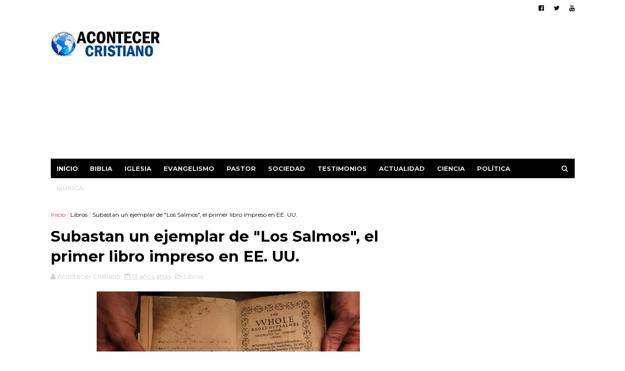

--- FILE ---
content_type: text/html; charset=utf-8
request_url: https://www.google.com/recaptcha/api2/aframe
body_size: 268
content:
<!DOCTYPE HTML><html><head><meta http-equiv="content-type" content="text/html; charset=UTF-8"></head><body><script nonce="rsHRssBeHKvjW2G1ekjPSQ">/** Anti-fraud and anti-abuse applications only. See google.com/recaptcha */ try{var clients={'sodar':'https://pagead2.googlesyndication.com/pagead/sodar?'};window.addEventListener("message",function(a){try{if(a.source===window.parent){var b=JSON.parse(a.data);var c=clients[b['id']];if(c){var d=document.createElement('img');d.src=c+b['params']+'&rc='+(localStorage.getItem("rc::a")?sessionStorage.getItem("rc::b"):"");window.document.body.appendChild(d);sessionStorage.setItem("rc::e",parseInt(sessionStorage.getItem("rc::e")||0)+1);localStorage.setItem("rc::h",'1768965409900');}}}catch(b){}});window.parent.postMessage("_grecaptcha_ready", "*");}catch(b){}</script></body></html>

--- FILE ---
content_type: text/javascript; charset=UTF-8
request_url: https://www.acontecercristiano.net/feeds/posts/default/-/Libros?alt=json-in-script&max-results=9&callback=jQuery111005074611265165143_1768965405911&_=1768965405912
body_size: 20089
content:
// API callback
jQuery111005074611265165143_1768965405911({"version":"1.0","encoding":"UTF-8","feed":{"xmlns":"http://www.w3.org/2005/Atom","xmlns$openSearch":"http://a9.com/-/spec/opensearchrss/1.0/","xmlns$blogger":"http://schemas.google.com/blogger/2008","xmlns$georss":"http://www.georss.org/georss","xmlns$gd":"http://schemas.google.com/g/2005","xmlns$thr":"http://purl.org/syndication/thread/1.0","id":{"$t":"tag:blogger.com,1999:blog-3306195777420988046"},"updated":{"$t":"2026-01-13T09:03:36.565-05:00"},"category":[{"term":"Persecuciones"},{"term":"Iglesia"},{"term":"Actualidad"},{"term":"Evangelismo"},{"term":"Pastor"},{"term":"Israel"},{"term":"Biblia"},{"term":"Ciencia"},{"term":"A: Sociedad"},{"term":"Política"},{"term":"Cine"},{"term":"Música"},{"term":"A: Testimonios"},{"term":"El Mundo"},{"term":"Deportes"},{"term":"Oración"},{"term":"Apostasía"},{"term":"Actores"},{"term":"Arqueología Bíblica"},{"term":"Misioneros"},{"term":"Homosexualidad"},{"term":"Pandemia"},{"term":"Ex Musulmanes"},{"term":"Otras Películas"},{"term":"México"},{"term":"Bautismos"},{"term":"Discriminación Religiosa"},{"term":"Perseguidos en China"},{"term":"Cristianos"},{"term":"Niños"},{"term":"Ateos"},{"term":"Coronavirus"},{"term":"Ver: Cantantes Seculares"},{"term":"Donald Trump"},{"term":"Matrimonio Gay"},{"term":"Campaña Evangelística"},{"term":"Sanidad"},{"term":"Ver: Cantantes Cristianos"},{"term":"Católicos"},{"term":"Educación"},{"term":"Misterioso"},{"term":"Perseguidos en Pakistán"},{"term":"Descubrimientos"},{"term":"Películas Cristianas"},{"term":"Perseguidos en Irán"},{"term":"Policías"},{"term":"Papa Francisco"},{"term":"Perseguidos en Nigeria"},{"term":"Prisión"},{"term":"Estado Islámico"},{"term":"Perseguidos en India"},{"term":"China"},{"term":"Jóvenes"},{"term":"Colombia"},{"term":"Irán"},{"term":"Sobrevive"},{"term":"Islam"},{"term":"Bebé"},{"term":"Perseguidos en Corea del Norte"},{"term":"Ucrania"},{"term":"Escatología"},{"term":"Salud"},{"term":"Ecumenismo"},{"term":"Noticias Insólitas"},{"term":"Escuela"},{"term":"Cáncer"},{"term":"Matrimonio"},{"term":"Predicando en la calle"},{"term":"Honduras"},{"term":"Oración milagrosa"},{"term":"Europa"},{"term":"Inglaterra"},{"term":"Las Sectas"},{"term":"Persecución Religiosa"},{"term":"África"},{"term":"Ver: Crecimiento de Evangélicos"},{"term":"Noticias Curiosas"},{"term":"Ocultismo"},{"term":"Traducciones"},{"term":"Franklin Graham"},{"term":"Fútbol"},{"term":"Ver: Cantan Alabanzas"},{"term":"Argentina"},{"term":"Jerusalén"},{"term":"Médicos"},{"term":"Anciana"},{"term":"India"},{"term":"Tecnología"},{"term":"Videos Musicales"},{"term":"Evangélicos"},{"term":"Leer la Biblia"},{"term":"Rusia"},{"term":"Diablo"},{"term":"Teología de la Prosperidad"},{"term":"Tercer Templo"},{"term":"Filipinas"},{"term":"Ver: Crecimiento del Cristianismo"},{"term":"Jesus Adrian Romero"},{"term":"Milagros"},{"term":"Mujer"},{"term":"España"},{"term":"Estudiantes"},{"term":"Guatemala"},{"term":"Halloween"},{"term":"Marcos Witt"},{"term":"Recuperados de Covid-19"},{"term":"Temas Para Pastores"},{"term":"Medio Oriente"},{"term":"Profecías"},{"term":"Venezuela"},{"term":"Perseguidos en Egipto"},{"term":"Chile"},{"term":"Fin del mundo"},{"term":"Jesús"},{"term":"Judaísmo"},{"term":"Restaurante"},{"term":"Suicidio"},{"term":"Tornados y Tormentas"},{"term":"Venida de Cristo"},{"term":"Ver: Asistir a la iglesia"},{"term":"Distribuyen Biblias"},{"term":"El Salvador"},{"term":"Ladrón"},{"term":"Neopentecostalismo"},{"term":"Universidad"},{"term":"Cristianismo"},{"term":"Ideología de Género"},{"term":"Idolatría"},{"term":"Indigentes"},{"term":"Judíos"},{"term":"Microchip"},{"term":"Navidad"},{"term":"Niñas"},{"term":"Perú"},{"term":"El Aborto"},{"term":"Hospital"},{"term":"Libertad Religiosa"},{"term":"Mujer Cristiana"},{"term":"Religión"},{"term":"República Dominicana"},{"term":"Uganda"},{"term":"Ver: Artistas Latam"},{"term":"El Cerebro"},{"term":"Fin del mundo 2012"},{"term":"Fútbol Americano"},{"term":"Iglesia Católica"},{"term":"Ley de Blasfemia"},{"term":"Predicador"},{"term":"Programa de Ayuda Social"},{"term":"Rechazo del Aborto"},{"term":"Satanistas"},{"term":"Terroristas de Hamás"},{"term":"Ver: Brujería"},{"term":"Ver: Ex homosexuales"},{"term":"Ver: Los Diezmos"},{"term":"Billy Graham"},{"term":"Palestina"},{"term":"Perdonar"},{"term":"Perseguidos en Uganda"},{"term":"Sacerdotes"},{"term":"Vaticano"},{"term":"Dios existe"},{"term":"Internet"},{"term":"Oración por sanidad"},{"term":"Perseguidos en Indonesia"},{"term":"Versículos Bíblicos"},{"term":"Youcef Nadarkhani"},{"term":"Boko Haram"},{"term":"Carnaval"},{"term":"Cuba"},{"term":"Demonios"},{"term":"Iglesia Universal"},{"term":"Movimiento LGBT"},{"term":"Pecado"},{"term":"Puerto Rico"},{"term":"Redes Sociales"},{"term":"Soldado"},{"term":"Soñar con Jesús"},{"term":"Teléfono Celular"},{"term":"Tierra"},{"term":"Alemania"},{"term":"Despertó del coma"},{"term":"Hillsong"},{"term":"Nick Vujicic"},{"term":"Resucita"},{"term":"Terremoto y Tsunami en Japón"},{"term":"Vivir más años"},{"term":"Ancianos"},{"term":"Bolivia"},{"term":"Empleados"},{"term":"Joel Osteen"},{"term":"La Depresión"},{"term":"Libros"},{"term":"Manuscritos Antiguos"},{"term":"Ministerio Billy Graham"},{"term":"Ministerio Carcelario"},{"term":"Nasa"},{"term":"Pandillas"},{"term":"Preso por predicar"},{"term":"Provida"},{"term":"Tele Evangelista"},{"term":"Benny Hinn"},{"term":"Chiapas"},{"term":"Guerra"},{"term":"Irak"},{"term":"Judiciales"},{"term":"Justin Biebers"},{"term":"Medio Ambiente"},{"term":"Misiones"},{"term":"Retorno de Judíos"},{"term":"Televisión"},{"term":"Terremotos"},{"term":"Ver: Los Mormones"},{"term":"Casa"},{"term":"Conversión de ateos"},{"term":"Intolerancia Religiosa"},{"term":"La Familia"},{"term":"Multas"},{"term":"Más: Accidente Automovilístico"},{"term":"Oración en la calle"},{"term":"Padres"},{"term":"Perseguidos en Sudán"},{"term":"Predicciones"},{"term":"Vida Cristiana"},{"term":"Anne Graham"},{"term":"Cambio Climático"},{"term":"Creación"},{"term":"Entretenimiento"},{"term":"Luis Palau"},{"term":"Mensajes de Billy Graham"},{"term":"Mesiánicos"},{"term":"Pastores Gays"},{"term":"Profesores"},{"term":"Se burlan del Cristianismo"},{"term":"Señales del Fin"},{"term":"Siria"},{"term":"Sucesos en Autobús"},{"term":"Ver: Ex Criminales"},{"term":"kenia"},{"term":"Ayuda al necesitado"},{"term":"Biblia Resiste Incendio"},{"term":"Ecuador"},{"term":"El Ayuno"},{"term":"Indonesia"},{"term":"Japón"},{"term":"Megaiglesias"},{"term":"Más: Doctrina Básica"},{"term":"Nicaragua"},{"term":"Nigeria"},{"term":"Oración Contestada"},{"term":"Perseguidos en Kenia"},{"term":"Rabinos"},{"term":"Rey David"},{"term":"Australia"},{"term":"Esclavitud"},{"term":"Harold Camping"},{"term":"Hugo Chávez"},{"term":"John Piper"},{"term":"Manny Pacquiao"},{"term":"Modelo"},{"term":"ONU"},{"term":"Parejas"},{"term":"Revivir"},{"term":"Señales en el cielo"},{"term":"Tatuaje"},{"term":"Violencia"},{"term":"ADN"},{"term":"Adolescentes"},{"term":"Denzel Washington"},{"term":"Discapacidad"},{"term":"Disney"},{"term":"Donación"},{"term":"Facebook"},{"term":"Hollywood"},{"term":"Imagen de Jesucristo"},{"term":"Juez"},{"term":"La Biblia es el Libro"},{"term":"Lectura de la Biblia"},{"term":"Libre de drogas"},{"term":"Oración en escuela"},{"term":"Paraguay"},{"term":"Pastora"},{"term":"Persecución"},{"term":"Perseguidos en Argelia"},{"term":"Prédicas Online"},{"term":"Secuestro"},{"term":"Terrorista"},{"term":"Turquía"},{"term":"Abuso Infantil"},{"term":"Alex Campos"},{"term":"Asesinato"},{"term":"Creciendo en Gracia"},{"term":"Delincuentes"},{"term":"El apocalipsis"},{"term":"Enfermedades"},{"term":"Ex Budistas"},{"term":"Falso Cristo"},{"term":"Francia"},{"term":"Genética"},{"term":"Herejía"},{"term":"Música Rock"},{"term":"Palestinos"},{"term":"Robo"},{"term":"Sordos"},{"term":"Sudáfrica"},{"term":"Tema: Alimentación"},{"term":"Transexual"},{"term":"Universo"},{"term":"Ver: Generosidad"},{"term":"Ver: Himnos Cristianos"},{"term":"Vida después de la muerte"},{"term":"Virgen María"},{"term":"Asia"},{"term":"Biblia en Audio"},{"term":"Chuck Norris"},{"term":"Cienciología"},{"term":"Costa Rica"},{"term":"Dante Gebel"},{"term":"Dinero"},{"term":"Etiopía"},{"term":"Gaza"},{"term":"Gedeones"},{"term":"Iglesia Anglicana"},{"term":"Iglesia Luterana"},{"term":"Ignorancia Bíblica"},{"term":"Incendio"},{"term":"Jim Caviezel"},{"term":"John MacArthur"},{"term":"Liberalismo"},{"term":"Los Diez Mandamientos"},{"term":"Líbano"},{"term":"Madres"},{"term":"Medicina"},{"term":"Mensaje en camiseta"},{"term":"Meteorito"},{"term":"Millonarios"},{"term":"Películas Animadas"},{"term":"Pentecostal"},{"term":"Personas que fueron al cielo"},{"term":"Planetas"},{"term":"Premios Latin Grammy"},{"term":"Reforma Protestante"},{"term":"Salud Mental"},{"term":"Sellos Antiguos"},{"term":"Selva"},{"term":"Sobrevive a Accidente Aéreo"},{"term":"Templo de Jerusalén"},{"term":"Teoría de la Evolución"},{"term":"Tratados - Folletos"},{"term":"Ver más: Infierno"},{"term":"Ver más: Ángeles"},{"term":"Vestimenta"},{"term":"Víctimas de Asalto"},{"term":"hinduismo"},{"term":"Arrepentidos"},{"term":"Barack Obama"},{"term":"Biblias antiguas"},{"term":"Breaking"},{"term":"Budismo"},{"term":"Cash Luna"},{"term":"Caída de Avión"},{"term":"Ciudad Bíblica"},{"term":"Empresarios"},{"term":"Estafa"},{"term":"Felicidad"},{"term":"Imagen de Jesús"},{"term":"Katy Perry"},{"term":"La Oración"},{"term":"Libro Apócrifo"},{"term":"Local Nocturno"},{"term":"Muerte Cerebral"},{"term":"Mujer Encarcelada"},{"term":"Muro de los Lamentos"},{"term":"Musulmanas"},{"term":"Música Cristiana"},{"term":"NBA - Basquetbol"},{"term":"Neymar"},{"term":"Peleador"},{"term":"Perseguidos en Afganistán"},{"term":"Perseguidos en Arabia Saudita"},{"term":"Perseguidos en Laos"},{"term":"Perseguidos en Vietnam"},{"term":"Refugiados"},{"term":"Ruidos Molestos"},{"term":"Secularismo"},{"term":"Sociedades Bíblicas"},{"term":"Trabajo"},{"term":"Tribu de la Amazonía"},{"term":"Uso del Celular"},{"term":"Ver: Aviones"},{"term":"Últimos Tiempos"},{"term":"Accidente"},{"term":"Anticristo"},{"term":"Año Nuevo"},{"term":"Cerveza - Alcohol"},{"term":"Conversión de Famosos"},{"term":"Corea del Sur"},{"term":"Creacionismo"},{"term":"En Dios Confiamos"},{"term":"Enfermeros"},{"term":"Evangelismo en escuela"},{"term":"Guerra Civil en Siria"},{"term":"La Pasión de Cristo"},{"term":"Libre del alcoholismo"},{"term":"Lilly Goodman"},{"term":"Mesías"},{"term":"Militares"},{"term":"Monedas Antiguas"},{"term":"Mujeres y el aborto"},{"term":"Música Secular"},{"term":"Niños Predicadores"},{"term":"Noviazgo"},{"term":"Panamá"},{"term":"Parto"},{"term":"Película Jesús"},{"term":"Perseguidos en Somalia"},{"term":"Profeta"},{"term":"Programa nuclear iraní"},{"term":"Queman Biblia"},{"term":"Rick Warren"},{"term":"Río Jordán"},{"term":"Saeed Abedini"},{"term":"Suicidio de pastores"},{"term":"Supervivencia en el mar"},{"term":"Terremotos en el mundo"},{"term":"Tribu"},{"term":"Tumbas"},{"term":"Valores"},{"term":"Ver: Actos Admirables"},{"term":"Ver: Entretenimiento en la iglesia"},{"term":"Adopción"},{"term":"Adulterio"},{"term":"Asia Bibi"},{"term":"Biblia en Escuelas"},{"term":"Bolsonaro"},{"term":"Canaán"},{"term":"Catedral de Cristal"},{"term":"Diluvio"},{"term":"Educar a los hijos"},{"term":"Enfermo"},{"term":"Estudio Bíblico"},{"term":"Familia"},{"term":"Gobierno Mundial"},{"term":"Iglesias Gays"},{"term":"Incendio Forestal"},{"term":"Infarto"},{"term":"Judíos Mesiánicos"},{"term":"Justin Bieber"},{"term":"Lenguaje de Señas"},{"term":"Memorizan la Biblia"},{"term":"Muerto"},{"term":"Más en: Exorcismo"},{"term":"Más: Crucifixión de Cristo"},{"term":"Oración contra el Aborto"},{"term":"Oración de niños"},{"term":"Pakistán"},{"term":"Perseguidos en Bangladesh"},{"term":"Perseguidos en Irak"},{"term":"Pornografía"},{"term":"Predicación"},{"term":"Predicador Agredido"},{"term":"Radiación"},{"term":"Reino Unido"},{"term":"Réplica del Arca de Noé"},{"term":"Salvar la vida"},{"term":"Semana Santa"},{"term":"Sobrevivir en Búnker"},{"term":"Supermercado"},{"term":"Transcriben la Biblia"},{"term":"Universitarios"},{"term":"Unión Civil"},{"term":"Uzbekistán"},{"term":"Valorar la Biblia"},{"term":"Ver más: El éxito"},{"term":"Ver: Animales"},{"term":"Ver: Conciertos en Vivo"},{"term":"Ver: Conductores"},{"term":"Ver: Gaseosas"},{"term":"Viajes de Astronautas"},{"term":"Vigilia"},{"term":"Yiye Avila"},{"term":"Ébola"},{"term":"Adventistas"},{"term":"Arabia Saudita"},{"term":"Arca de la Alianza"},{"term":"Biblia Hebrea"},{"term":"Carro"},{"term":"Carta"},{"term":"Corán"},{"term":"Cumpleaños"},{"term":"David Wilkerson"},{"term":"Egipto"},{"term":"Estrés"},{"term":"Falsos Pastores"},{"term":"Haití"},{"term":"Huérfanos"},{"term":"Iglesia Lakewood"},{"term":"Inmortalidad del alma"},{"term":"Juan Luis Guerra"},{"term":"Liderazgo"},{"term":"Longevidad"},{"term":"Los Dibujos Animados"},{"term":"Mar Muerto"},{"term":"Marte"},{"term":"Menorá - Candelabro"},{"term":"Monte del Templo"},{"term":"Muerte Repentina"},{"term":"Mujer Agredida"},{"term":"Myanmar"},{"term":"Naufragio"},{"term":"Nepal"},{"term":"Obesidad"},{"term":"Oración en Hospital"},{"term":"Ovnis y Extraterrestres"},{"term":"Panel publicitario"},{"term":"Papa Benedicto"},{"term":"Papiro"},{"term":"Peces"},{"term":"Perseguidos en Etiopía"},{"term":"Perseguidos en Malasia"},{"term":"Perseguidos en Myanmar"},{"term":"Prohíben Biblias"},{"term":"Publicidad"},{"term":"Racismo"},{"term":"Radio Cristiana"},{"term":"Rayo"},{"term":"Reencarnación"},{"term":"Regalo de un carro"},{"term":"Reggaetón"},{"term":"Relaciones"},{"term":"Rey Salomón"},{"term":"Rock Cristiano"},{"term":"Río rojo sangre"},{"term":"Sri Lanka"},{"term":"Superman"},{"term":"Tailandia"},{"term":"Testigos de Jehová"},{"term":"Tiroteo"},{"term":"Tumor Cerebral"},{"term":"Voz de Dios"},{"term":"Última Cena"},{"term":"Apóstoles"},{"term":"Arte y Pintura"},{"term":"Calentamiento Global"},{"term":"CanZion"},{"term":"Crucificados"},{"term":"Cruz"},{"term":"Danilo Montero"},{"term":"Desierto"},{"term":"Domingo"},{"term":"El Aborto Aceptado"},{"term":"El Éxodo"},{"term":"Estatua"},{"term":"Falcao"},{"term":"Fe en Dios"},{"term":"Fumar"},{"term":"Google Maps"},{"term":"Gratitud"},{"term":"Herodes"},{"term":"Jerusalén Antigua"},{"term":"Londres 2012"},{"term":"Mujer embarazada"},{"term":"Más en: Agricultores"},{"term":"Nayib Bukele"},{"term":"Número 666"},{"term":"Oración por delincuente"},{"term":"Personas sin Religión"},{"term":"Producción de Biblias"},{"term":"Resurrección de Cristo"},{"term":"Robots"},{"term":"Rugby"},{"term":"Salvado por la Biblia"},{"term":"Santa Claus"},{"term":"Serpiente"},{"term":"Soldados israelíes"},{"term":"Sudán del Sur"},{"term":"TBN"},{"term":"Tablet"},{"term":"Televisión Cristiana"},{"term":"Tienda"},{"term":"Torre de Babel"},{"term":"Twitter"},{"term":"Ver: Actos de Bondad"},{"term":"Videojuegos"},{"term":"Vino"},{"term":"Zimbabwe"},{"term":"Alberto Mottessi"},{"term":"Alfabetización"},{"term":"Alice Cooper"},{"term":"Asambleas de Dios"},{"term":"Asteroide"},{"term":"Baile"},{"term":"Bandera"},{"term":"Biblia App"},{"term":"Congo"},{"term":"Ecografía"},{"term":"El Cielo"},{"term":"El Juicio a Mahoma"},{"term":"Evangelistas"},{"term":"Evangelizar en bicicleta"},{"term":"Hambruna"},{"term":"Hermano Pablo"},{"term":"Holocausto Judío"},{"term":"Hungría"},{"term":"Juego de Apuestas"},{"term":"Kaká"},{"term":"Miss Reinas de Belleza"},{"term":"Moneda"},{"term":"Muerte"},{"term":"Museo"},{"term":"Nicolas Maduro"},{"term":"Nueva Era"},{"term":"Nueva Versión Internacional"},{"term":"Nuevo Testamento"},{"term":"Ofrenda"},{"term":"Pablo"},{"term":"Parejas de Ancianos"},{"term":"Participa en Coro"},{"term":"Perseguidos en Eritrea"},{"term":"Perseguidos en Nepal"},{"term":"Reina Isabel"},{"term":"Socavón"},{"term":"Suiza"},{"term":"Superhéroes"},{"term":"Tim Tebow"},{"term":"Tom Cruise"},{"term":"Tren"},{"term":"Uruguay"},{"term":"Ver Televisión"},{"term":"Ver sobre: Compasión"},{"term":"Violencia contra la Mujer"},{"term":"Yoga"},{"term":"Adán y Eva"},{"term":"Albania"},{"term":"Albert Einstein"},{"term":"Arca de Noé"},{"term":"Artículos Interesantes"},{"term":"Avión Privado"},{"term":"Ayuda Humanitaria"},{"term":"Beyoncé"},{"term":"Bomba Nuclear"},{"term":"Bomberos"},{"term":"Cafetería"},{"term":"Chris Pratt"},{"term":"Corea del Norte"},{"term":"Delincuencia"},{"term":"Desastres"},{"term":"Deuda"},{"term":"Divorcio"},{"term":"Dormir"},{"term":"Evelio Reyes"},{"term":"Fenómenos naturales"},{"term":"Filisteos"},{"term":"Goliat"},{"term":"Hijo de Pastor"},{"term":"Héctor Delgado"},{"term":"Idioma Arameo"},{"term":"Iglesia Presbiteriana"},{"term":"Iglesia Shouwang"},{"term":"Javier Soto"},{"term":"Jesús y el Islam"},{"term":"Josué"},{"term":"Lady Gaga"},{"term":"Libro Digital"},{"term":"Los Amigos"},{"term":"Manasés"},{"term":"Maqueta"},{"term":"Marcela Gandara"},{"term":"Marcha por Jesús"},{"term":"Martín Lutero"},{"term":"Mineros Chilenos Atrapados"},{"term":"Nombres"},{"term":"Oración antes de comer"},{"term":"Oración por clientes"},{"term":"Pergaminos"},{"term":"Perseguidos en Camerún"},{"term":"Perseguidos en Libia"},{"term":"Pescador"},{"term":"Prédicas"},{"term":"Rostro de Jesús"},{"term":"Río Éufrates"},{"term":"Sida"},{"term":"Sodoma y Gomorra"},{"term":"Sábana de Turín"},{"term":"Templo de Salomón en Brasil"},{"term":"Tercer Cielo"},{"term":"Terry Jones"},{"term":"Titanic"},{"term":"Torres Gemelas"},{"term":"Tráfico Sexual"},{"term":"Ver: Empresas"},{"term":"Vietnam"},{"term":"Will Graham"},{"term":"Will Smith"},{"term":"Aerolíneas"},{"term":"Alaska"},{"term":"Arrepentimiento"},{"term":"Artes Marciales Mixtas"},{"term":"Artistas Mexicanos"},{"term":"Atletismo"},{"term":"Avalancha"},{"term":"Banco"},{"term":"Barco"},{"term":"Biblia Pequeña"},{"term":"Bullying"},{"term":"Béisbol"},{"term":"Creer en Dios"},{"term":"Daniel Calveti"},{"term":"David Luiz"},{"term":"David Yonggi Cho"},{"term":"Desaparecidos"},{"term":"Dios no está muerto"},{"term":"Discriminación"},{"term":"Donar sangre"},{"term":"Eddie Long"},{"term":"Editoriales"},{"term":"Elvis Presley"},{"term":"Esposa de Jesús"},{"term":"Guerrilleros"},{"term":"Heavy Metal"},{"term":"Inmigrantes"},{"term":"Inteligencia Artificial"},{"term":"Inundaciones"},{"term":"Jerusalén Este"},{"term":"Juan 3:16"},{"term":"Kenneth Bae"},{"term":"Kenneth Copeland"},{"term":"Kirk Cameron"},{"term":"Labor Humanitaria"},{"term":"Los Simpson"},{"term":"Lucha libre"},{"term":"Magdala"},{"term":"Maltrato Infantil"},{"term":"Marco Barrientos"},{"term":"Mark Driscoll"},{"term":"Meriam Ibrahim"},{"term":"Mesías Islámico"},{"term":"Ministerios"},{"term":"Paganismo"},{"term":"Pat Robertson"},{"term":"Película Noé"},{"term":"Perseguidos en Filipinas"},{"term":"Perseguidos en Turquía"},{"term":"Primer Templo"},{"term":"Psicólogos"},{"term":"Regala Dinero"},{"term":"Reina Valera"},{"term":"Rollos del Mar Muerto"},{"term":"Rompen Biblia"},{"term":"Rutina de Ejercicios"},{"term":"Sencillos"},{"term":"Senegal"},{"term":"Sinagoga"},{"term":"Símbolos Satánicos"},{"term":"Tanzania"},{"term":"Taxistas"},{"term":"Tercera Guerra Mundial"},{"term":"TikTok"},{"term":"Whitney Houston"},{"term":"Árabes"},{"term":"Agradecer"},{"term":"Altos del Golán"},{"term":"Angola"},{"term":"Ansiedad"},{"term":"Avivamiento"},{"term":"Babilonia"},{"term":"Biblioteca"},{"term":"Braille"},{"term":"Catolicismo"},{"term":"Celibato"},{"term":"Claudio Martínez"},{"term":"Coalo Zamorano"},{"term":"Contaminación"},{"term":"Creflo Dollar"},{"term":"Crimen Organizado"},{"term":"Cristianos árabes"},{"term":"Crucifixión"},{"term":"Dinosaurios"},{"term":"Edir Macedo"},{"term":"Ejército de Salvación"},{"term":"Enfermedad"},{"term":"Enfoque a la Familia"},{"term":"Enlace Tv"},{"term":"Estrella de Belén"},{"term":"Fotógrafo"},{"term":"Grupo Nelson"},{"term":"Grupo-Banda"},{"term":"Guinness"},{"term":"Iglesia Episcopal"},{"term":"Iglesia Metodista Unida"},{"term":"Iglesia Ortodoxa"},{"term":"Iglesia de Escocia"},{"term":"Jaci Velásquez"},{"term":"James Dobson"},{"term":"Jordania"},{"term":"Juan el Bautista"},{"term":"Juguetes"},{"term":"Julissa"},{"term":"Kuwait"},{"term":"La Bella y la Bestia"},{"term":"La Infancia de Jesús"},{"term":"Liberia"},{"term":"Malaysia Airlines"},{"term":"Margarita Arellanes"},{"term":"Mel Gibson"},{"term":"Mendigo"},{"term":"Mitt Romney"},{"term":"Monumento a la Biblia"},{"term":"Mozambique"},{"term":"Mujer Sacerdote"},{"term":"Orfanato"},{"term":"Partícula de Dios"},{"term":"Pastores ancianos"},{"term":"Paul Wilbur"},{"term":"Perseguidos en Marruecos"},{"term":"Plagas"},{"term":"Policiales"},{"term":"Quechua"},{"term":"Reina de Saba"},{"term":"República Centroafricana"},{"term":"Rescate"},{"term":"Sansón"},{"term":"Segunda Guerra Mundial"},{"term":"Tablilla Antigua"},{"term":"Tiroteo en Newtown"},{"term":"Turkmenistán"},{"term":"Tíbet"},{"term":"Virus"},{"term":"Zambia"},{"term":"Árbol - Plantas"},{"term":"Antiguo Testamento"},{"term":"Antisemitismo"},{"term":"Autoestima"},{"term":"Bangladesh"},{"term":"Caifás"},{"term":"Camboya"},{"term":"Camerún"},{"term":"Cisjordania"},{"term":"Clonación Humana"},{"term":"Cristo Lisbet"},{"term":"Crueldad"},{"term":"Cuerno de Africa"},{"term":"Danny Berríos"},{"term":"Ed Young"},{"term":"Elías"},{"term":"Esposa de pastor"},{"term":"Estudiar"},{"term":"Faraón"},{"term":"Guillermo Maldonado"},{"term":"Hablar en lenguas"},{"term":"Iglesia Hispana"},{"term":"Invidente"},{"term":"Jardín"},{"term":"Jonás"},{"term":"Josh McDowell"},{"term":"Juan Hus"},{"term":"Judas"},{"term":"La Corrupción"},{"term":"Liberación"},{"term":"Lotería"},{"term":"Luna de Sangre"},{"term":"Mahoma"},{"term":"Mar de Galilea"},{"term":"Martin Luther King"},{"term":"María Magdalena"},{"term":"Masones"},{"term":"Mentir"},{"term":"Momia"},{"term":"Moralidad"},{"term":"Motociclistas"},{"term":"Natación"},{"term":"Nuevo Orden Mundial"},{"term":"Oración de pareja"},{"term":"Oración en la montaña"},{"term":"Parque Temático"},{"term":"Perseguidos Irán"},{"term":"Rey Ezequías"},{"term":"Ricardo Montaner"},{"term":"Sebastian Bach"},{"term":"Superación"},{"term":"Tentación"},{"term":"Trata de cometer crimen"},{"term":"Aline Barros"},{"term":"Apóstol Felipe"},{"term":"Arcángel Miguel"},{"term":"Azerbaiyán"},{"term":"Barrabás"},{"term":"Castidad"},{"term":"David Diamond"},{"term":"Derechos Humanos"},{"term":"Esculturas"},{"term":"Estrella de David"},{"term":"Evangelio de Judas"},{"term":"FIFA"},{"term":"Finanzas"},{"term":"Gigantes"},{"term":"Guerra Espiritual"},{"term":"HCJB"},{"term":"Hijo"},{"term":"Iglesia Dios es Amor"},{"term":"Levitas"},{"term":"Levítico"},{"term":"Marcos Vidal"},{"term":"Mujer Oración"},{"term":"Nilo"},{"term":"Noticias Cristianas"},{"term":"Nudismo"},{"term":"Oración en atraco"},{"term":"Paul Washer"},{"term":"Perseguidos Afganistán"},{"term":"Purgatorio"},{"term":"Rey de Salem"},{"term":"c"},{"term":"j"}],"title":{"type":"text","$t":"Acontecer Cristiano - Noticias Cristianas"},"subtitle":{"type":"html","$t":"Noticias sobre la actualidad cristiana en el mundo. Noticias cristianas impactantes sobre evangelismo, la Iglesia, Biblia, las misiones, cantantes cristianos, pastores, apostasía e informaciones relevantes."},"link":[{"rel":"http://schemas.google.com/g/2005#feed","type":"application/atom+xml","href":"https:\/\/www.acontecercristiano.net\/feeds\/posts\/default"},{"rel":"self","type":"application/atom+xml","href":"https:\/\/www.blogger.com\/feeds\/3306195777420988046\/posts\/default\/-\/Libros?alt=json-in-script\u0026max-results=9"},{"rel":"alternate","type":"text/html","href":"https:\/\/www.acontecercristiano.net\/search\/label\/Libros"},{"rel":"hub","href":"http://pubsubhubbub.appspot.com/"},{"rel":"next","type":"application/atom+xml","href":"https:\/\/www.blogger.com\/feeds\/3306195777420988046\/posts\/default\/-\/Libros\/-\/Libros?alt=json-in-script\u0026start-index=10\u0026max-results=9"}],"author":[{"name":{"$t":"Acontecer Cristiano"},"uri":{"$t":"http:\/\/www.blogger.com\/profile\/09109951544122786100"},"email":{"$t":"noreply@blogger.com"},"gd$image":{"rel":"http://schemas.google.com/g/2005#thumbnail","width":"32","height":"32","src":"\/\/blogger.googleusercontent.com\/img\/b\/R29vZ2xl\/AVvXsEjeHUnP4i6YO8F1R8Xl8aAl7wsk1ffAFCYevXOVwnfJcZ3xUPdV9tqxag4uAQV6vjOIPFWh_CGprMSd12H4g_ZEfOIty5BqAfygNvmiwb2tirrWXd3uCyANKatc7iV8gw\/s113\/acontecer-blogger.jpg"}}],"generator":{"version":"7.00","uri":"http://www.blogger.com","$t":"Blogger"},"openSearch$totalResults":{"$t":"20"},"openSearch$startIndex":{"$t":"1"},"openSearch$itemsPerPage":{"$t":"9"},"entry":[{"id":{"$t":"tag:blogger.com,1999:blog-3306195777420988046.post-5252576218648945044"},"published":{"$t":"2023-02-21T11:36:00.017-05:00"},"updated":{"$t":"2024-12-02T22:06:32.089-05:00"},"category":[{"scheme":"http://www.blogger.com/atom/ns#","term":"Actores"},{"scheme":"http://www.blogger.com/atom/ns#","term":"Cine"},{"scheme":"http://www.blogger.com/atom/ns#","term":"Kirk Cameron"},{"scheme":"http://www.blogger.com/atom/ns#","term":"Libros"},{"scheme":"http://www.blogger.com/atom/ns#","term":"Películas Cristianas"}],"title":{"type":"text","$t":"Kirk Cameron lleva su libro de historias cristianas para niños por todo EE. UU."},"content":{"type":"html","$t":"\u003Cdiv class=\"separator\" style=\"clear: both; text-align: center;\"\u003E\u003Cimg alt=\"Libro de historias cristianas para niños de Kirk Cameron\" border=\"0\" data-original-height=\"487\" data-original-width=\"762\" src=\"https:\/\/blogger.googleusercontent.com\/img\/b\/R29vZ2xl\/AVvXsEiza4Z8VDVv3QJlg2oqqDGpvPH6VRxJSOmy5Hn9tOhDPdtaCiYvwP4ZwEL0j6NhkkAyj_9ZF9zA43s3P6a1xN-34RIm9pOpwzmyc0RV7CL7PkOTIsPcVTL_tMlQnfR954P9SgQAP7YzDEycmkHP24rQWQZLOpSCU7nTFlz8iaeEEUGZz76pfunlP0piV68K\/s16000\/libro-de-kirk-cameron.jpg\" title=\"Kirk Cameron lleva su libro sobre historias cristianas para niños por todo EE. UU.\" \/\u003E\u003C\/div\u003E\u003Cdiv\u003E\u003Cbr \/\u003E\u003C\/div\u003E\u003Cdiv\u003EEl actor realizará una gira por Estados Unidos con el fin de\u003Cb\u003E contar historias cristianas a los niños a través de su libro\u003C\/b\u003E. Su objetivo es combatir los eventos de drag queens que se han apoderado de las bibliotecas estadounidenses. \"\u003Cb\u003EQuiero recuperar los corazones y las mentes de los niños\u003C\/b\u003E\", dijo.\u003C\/div\u003E\u003Cdiv\u003E\u003Cbr \/\u003E\u003C\/div\u003E\u003Cdiv\u003ECameron planea viajar por Estados Unidos para\u003Cb\u003E leer historias cristianas a los niños\u003C\/b\u003E. Dijo que comenzará su gira en Savannah, Georgia.\u003C\/div\u003E\u003Cdiv\u003E\u003Cdiv\u003E\u003Cbr \/\u003E\u003C\/div\u003E\u003Cdiv\u003ESegún el Daily Signal, su libro “\u003Cb\u003EAs You Grow\u003C\/b\u003E”, publicado por Brave Books, \u003Cb\u003Ehabla de los frutos del Espíritu.\u0026nbsp;\u003C\/b\u003ECameron compartió que pasará por 14 ciudades, desde Nashville y Houston hasta Washington y Seattle.\u003Cb\u003E Gobernadores, representantes, senadores y celebridades cristianas se unirán a Cameron en sus historias.\u003C\/b\u003E\u003C\/div\u003E\u003Cdiv\u003E\u003Cbr \/\u003E\u003C\/div\u003E\u003Cdiv\u003EEl cantante de country Coffey Anderson cantará “Mr. Red White and Blue” junto a Cameron en Savannah.\u003C\/div\u003E\u003Cdiv\u003E\u003Cbr \/\u003E\u003C\/div\u003E\u003Cdiv\u003E\"\u003Cb\u003EQuien les cuente historias a los niños adquiere la capacidad de controlar el futuro\u003C\/b\u003E\", dijo Cameron al Daily Signal.\u003C\/div\u003E\u003Cdiv\u003E\u003Cbr \/\u003E\u003C\/div\u003E\u003Cdiv\u003E“Si queremos un futuro saludable para nuestros hijos, debemos \u003Cb\u003Eempezar a educarlos desde pequeños, en lugar de dejar que otros los adoctrinen\u003C\/b\u003E”, dijo, advirtiendo que los niños adoctrinados serán jóvenes que harán cosas que conmocionarán a la comunidad.\u003C\/div\u003E\u003Cdiv\u003E\u003Cbr \/\u003E\u003C\/div\u003E\u003Cdiv\u003EBrave Books se ha asociado con un equipo de abogados para demandar a cualquier biblioteca que rechace un reclamo de \"cuentos de Cameron\" con el argumento de que viola los derechos de la Primera Enmienda.\u0026nbsp;\u003C\/div\u003E\u003Cdiv\u003E\u003Cbr \/\u003E\u003C\/div\u003E\u003Cdiv\u003EEl actor recordó que más de \u003Cb\u003E50 bibliotecas públicas\u003C\/b\u003E habían negado o ignorado las solicitudes de Brave Books para publicar historias protagonizadas por Cameron el año pasado. Al mismo tiempo, las mismas bibliotecas abrieron sus puertas a la “Hora del Cuento con Drag Queens” \u003Cb\u003Erechazando los mensajes cristianos.\u003C\/b\u003E\u003C\/div\u003E\u003Cdiv\u003E\u003Cbr \/\u003E\u003C\/div\u003E\u003Cdiv\u003E“Es desconcertante cuando las bibliotecas dicen sí a los hombres que cometen actos pervertidos delante de los niños, pero dicen no al amor, a la alegría, a la paz, a la paciencia, a la bondad, a la mansedumbre y al dominio propio”, dijo al recordar\u003Cb\u003E los frutos del Espíritu que la Biblia menciona\u003C\/b\u003E.\u0026nbsp;\u003C\/div\u003E\u003Cdiv\u003E\u003Cbr \/\u003E\u003C\/div\u003E\u003Cdiv\u003ESegún el actor y escritor, Brave Books recibe muchas peticiones de estadounidenses preocupados por sus hijos: “\u003Cb\u003EMiles de padres y abuelos apoyan las lecturas cristianas\u003C\/b\u003E. Hay muchas bibliotecas en todo Estados Unidos que nos ruegan que compartamos nuestros libros”.\u0026nbsp;\u003C\/div\u003E\u003Cdiv\u003E\u003Cbr \/\u003E\u003C\/div\u003E\u003Cdiv\u003E“Lo que queremos es la base sobre la que se construyó nuestro país, que fue la Biblia, la fe, la familia y el amor a la patria. Por eso empiezo esta gira y por eso salgo de gira, porque\u003Cb\u003E tenemos que cambiar esta situación\u003C\/b\u003E\".\u003C\/div\u003E\u003Cdiv\u003E\u003Cbr \/\u003E\u003C\/div\u003E\u003Cdiv\u003ESegún Cameron: “Necesitamos que se levante una nueva\u003Cb\u003E generación de héroes\u003C\/b\u003E y esos héroes serán construidos por\u003Cb\u003E padres que criaron a sus hijos con fe e integridad moral\u003C\/b\u003E. De eso se tratan los libros\".\u003C\/div\u003E\u003Cdiv\u003E\u003Cbr \/\u003E\u003C\/div\u003E\u003Cdiv\u003E“Quiero transmitir esto a los niños y también inspirar a los padres a no asumir un papel pasivo en esto. Deben dejar la defensa y pasar al ataque y así ganar, ganar y ganar esta batalla por \u003Cb\u003Eel futuro de sus hijos\u003C\/b\u003E”, afirmó.\u0026nbsp;\u003C\/div\u003E\u003Cdiv\u003E\u003Cbr \/\u003E\u003C\/div\u003E\u003Cdiv\u003E\"Si queremos salvar a Estados Unidos, no comienza en Hollywood, \u003Cb\u003Ecomienza dentro de nuestros hogares, en nuestras familias y con nuestros hijos\u003C\/b\u003E\", dijo el actor.\u0026nbsp;\u003C\/div\u003E\u003C\/div\u003E"},"link":[{"rel":"edit","type":"application/atom+xml","href":"https:\/\/www.blogger.com\/feeds\/3306195777420988046\/posts\/default\/5252576218648945044"},{"rel":"self","type":"application/atom+xml","href":"https:\/\/www.blogger.com\/feeds\/3306195777420988046\/posts\/default\/5252576218648945044"},{"rel":"alternate","type":"text/html","href":"https:\/\/www.acontecercristiano.net\/2023\/02\/kirk-cameron-lleva-su-libro-de-historias-cristianas.html","title":"Kirk Cameron lleva su libro de historias cristianas para niños por todo EE. UU."}],"author":[{"name":{"$t":"Acontecer Cristiano"},"uri":{"$t":"http:\/\/www.blogger.com\/profile\/09109951544122786100"},"email":{"$t":"noreply@blogger.com"},"gd$image":{"rel":"http://schemas.google.com/g/2005#thumbnail","width":"32","height":"32","src":"\/\/blogger.googleusercontent.com\/img\/b\/R29vZ2xl\/AVvXsEjeHUnP4i6YO8F1R8Xl8aAl7wsk1ffAFCYevXOVwnfJcZ3xUPdV9tqxag4uAQV6vjOIPFWh_CGprMSd12H4g_ZEfOIty5BqAfygNvmiwb2tirrWXd3uCyANKatc7iV8gw\/s113\/acontecer-blogger.jpg"}}],"media$thumbnail":{"xmlns$media":"http://search.yahoo.com/mrss/","url":"https:\/\/blogger.googleusercontent.com\/img\/b\/R29vZ2xl\/AVvXsEiza4Z8VDVv3QJlg2oqqDGpvPH6VRxJSOmy5Hn9tOhDPdtaCiYvwP4ZwEL0j6NhkkAyj_9ZF9zA43s3P6a1xN-34RIm9pOpwzmyc0RV7CL7PkOTIsPcVTL_tMlQnfR954P9SgQAP7YzDEycmkHP24rQWQZLOpSCU7nTFlz8iaeEEUGZz76pfunlP0piV68K\/s72-c\/libro-de-kirk-cameron.jpg","height":"72","width":"72"}},{"id":{"$t":"tag:blogger.com,1999:blog-3306195777420988046.post-6019451668561947896"},"published":{"$t":"2020-09-25T22:28:00.001-05:00"},"updated":{"$t":"2024-12-29T23:21:20.458-05:00"},"category":[{"scheme":"http://www.blogger.com/atom/ns#","term":"A: Sociedad"},{"scheme":"http://www.blogger.com/atom/ns#","term":"Libros"},{"scheme":"http://www.blogger.com/atom/ns#","term":"Oración"},{"scheme":"http://www.blogger.com/atom/ns#","term":"Ver: Artistas Latam"}],"title":{"type":"text","$t":"Hija de Jennifer López aprende a orar con su niñera y publica libro de oraciones diarias"},"content":{"type":"html","$t":"\u003Cdiv class=\"separator\" style=\"clear: both; text-align: center;\"\u003E\n\u003Cimg alt=\"Libro de la hija de Jennifer López \" border=\"0\" data-original-height=\"415\" data-original-width=\"725\" src=\"https:\/\/blogger.googleusercontent.com\/img\/b\/R29vZ2xl\/AVvXsEgo3KhGBFL0of2s1g9HsaLzB38xFSXB0IRH7p7kDJp3dQaPs-NTBAMChSVh3Cy-8weCx2-19jCZeyxF-aRX3IvAHLkc9SMVOyJu9JNa7UM0G0oLioYiEN6vfu9aJenRq3eJzE42kwJxv4wU\/s1600\/hija-jennifer-lopez.jpg\" title=\"Hija de Jennifer López aprende a orar con su niñera y publica libro de oraciones diarias\" \/\u003E\u003C\/div\u003E\n\u003Cbr \/\u003E\nEmme Muñiz, \u003Cb\u003Ela hija de 12 años de la cantante y actriz Jennifer López,\u003C\/b\u003E aprendió a orar con su niñera y quiere inspirar a otros niños a través de un \u003Cb\u003Elibro de oraciones.\u003C\/b\u003E\u003Cbr \/\u003E\n\u003Cbr \/\u003E\nEn el libro para niños ilustrado \"Lord Help Me\", que se traduce como \"\u003Cb\u003ESeñor Ayúdame\u003C\/b\u003E\", la niña \u003Cb\u003Ecomparte sus oraciones diarias\u003C\/b\u003E, que se han convertido en un hábito \u003Cb\u003Edesde que tenía 5 años\u003C\/b\u003E. Le dijo a la revista People que o\u003Cb\u003Era antes de acostarse, sola o con su niñera\u003C\/b\u003E, Jessica Morrison.\u003Cbr \/\u003E\n\u003Cbr \/\u003E\n\"\u003Cb\u003ERealmente espero que los niños puedan aprender a orar\u003C\/b\u003E, compartir el libro y \u003Cb\u003Edifundir el poder de la oración\u003C\/b\u003E después de leer\", dice Emme, quien \u003Cb\u003Econfió en la ayuda de la niñera para escribir el libro.\u003C\/b\u003E\u003Cbr \/\u003E\n\u003Cbr \/\u003E\nSegún un comunicado de prensa, el libro lleva a los lectores a través de momentos “\u003Cb\u003Ecuando Emme le pide ayuda a Dios\u003C\/b\u003E: algunos pequeños, como despertarse para la escuela o llevarse bien con su hermano, y los grandes, \u003Cb\u003Ecómo ayudar a salvar el planeta y todas las criaturas\u003C\/b\u003E”.\u003Cbr \/\u003E\n\u003Cbr \/\u003E\nEmme dice que \u003Cb\u003Ela oración la ayuda a enfrentar desafíos\u003C\/b\u003E “grandes y pequeños”, desde la lucha por despertar a tiempo hasta los desafíos y alegrías de vivir con su gemelo, Max.\u003Cbr \/\u003E\n\u003Cbr \/\u003E\n\"Max y yo tenemos una relación especial\", dice Emme. \"Desde que éramos muy pequeños, siempre he podido entenderlo cuando nadie más podía\".\u003Cbr \/\u003E\n\u003Cbr \/\u003E\nEl libro está siendo publicado por Crown Books for Young Readers, en inglés y español. \u003Cb\u003EEl contenido está dirigido a lectores de 3 a 7 años\u003C\/b\u003E. \u003Cbr \/\u003E\n\u003Cbr \/\u003E\nLópez celebró el nuevo logro de su hija en mayo en una publicación de Instagram.\u003Cbr \/\u003E\n\u003Cbr \/\u003E\n\"Estoy muy orgullosa de mi dulce coco, Emme, \u003Cb\u003Ecompartiendo sus propias oraciones diarias\u003C\/b\u003E en su primer libro, Lord Help Me. Este libro ofrecerá a las familias \u003Cb\u003Euna forma de abrazar la paz y el poder de la fe diaria\u003C\/b\u003E\", escribió la cantante con los hashtags\". Poder de oración ”y“ Mamá orgullosa”."},"link":[{"rel":"edit","type":"application/atom+xml","href":"https:\/\/www.blogger.com\/feeds\/3306195777420988046\/posts\/default\/6019451668561947896"},{"rel":"self","type":"application/atom+xml","href":"https:\/\/www.blogger.com\/feeds\/3306195777420988046\/posts\/default\/6019451668561947896"},{"rel":"alternate","type":"text/html","href":"https:\/\/www.acontecercristiano.net\/2020\/09\/hija-de-jennifer-lopez-publica-libro-para-ninos-acerca-de-la-oracion.html","title":"Hija de Jennifer López aprende a orar con su niñera y publica libro de oraciones diarias"}],"author":[{"name":{"$t":"Acontecer Cristiano"},"uri":{"$t":"http:\/\/www.blogger.com\/profile\/09109951544122786100"},"email":{"$t":"noreply@blogger.com"},"gd$image":{"rel":"http://schemas.google.com/g/2005#thumbnail","width":"32","height":"32","src":"\/\/blogger.googleusercontent.com\/img\/b\/R29vZ2xl\/AVvXsEjeHUnP4i6YO8F1R8Xl8aAl7wsk1ffAFCYevXOVwnfJcZ3xUPdV9tqxag4uAQV6vjOIPFWh_CGprMSd12H4g_ZEfOIty5BqAfygNvmiwb2tirrWXd3uCyANKatc7iV8gw\/s113\/acontecer-blogger.jpg"}}],"media$thumbnail":{"xmlns$media":"http://search.yahoo.com/mrss/","url":"https:\/\/blogger.googleusercontent.com\/img\/b\/R29vZ2xl\/AVvXsEgo3KhGBFL0of2s1g9HsaLzB38xFSXB0IRH7p7kDJp3dQaPs-NTBAMChSVh3Cy-8weCx2-19jCZeyxF-aRX3IvAHLkc9SMVOyJu9JNa7UM0G0oLioYiEN6vfu9aJenRq3eJzE42kwJxv4wU\/s72-c\/hija-jennifer-lopez.jpg","height":"72","width":"72"}},{"id":{"$t":"tag:blogger.com,1999:blog-3306195777420988046.post-9192813688345608970"},"published":{"$t":"2020-05-28T16:19:00.000-05:00"},"updated":{"$t":"2024-11-10T11:07:23.590-05:00"},"category":[{"scheme":"http://www.blogger.com/atom/ns#","term":"Biblia"},{"scheme":"http://www.blogger.com/atom/ns#","term":"Libros"},{"scheme":"http://www.blogger.com/atom/ns#","term":"Política"}],"title":{"type":"text","$t":"Mike Pompeo: Leo la Biblia todos los días porque es el libro más importante"},"content":{"type":"html","$t":"\u003Cdiv class=\"separator\" style=\"clear: both; text-align: center;\"\u003E\n\u003Cimg alt=\"Mike Pompeo lee la Biblia todos los días.\" border=\"0\" data-original-height=\"427\" data-original-width=\"738\" src=\"https:\/\/blogger.googleusercontent.com\/img\/b\/R29vZ2xl\/AVvXsEiM1dKDxQmQmdMObmF3v0sI8Z3MZOEmUa9OxN7w2pGRIs91jmsnY-15AsUcdMNumifMAEZ-knDDIAxhGR-Uh-H1V1DdcgjvP-M_vjhcU6_1S5FXl3jhzpJcxdU2dNtdz-Lbe70dTiwoEtBA\/s1600\/mike-pompeo-biblia.jpg\" title=\"Mike Pompeo: Leo la Biblia todos los días porque es el libro más importante\" \/\u003E\u003C\/div\u003E\n\u003Cbr \/\u003E\nSecretario de Estado de EE.UU. \u003Cb\u003EMike Pompeo\u003C\/b\u003E, dijo que\u003Cb\u003E lee la Biblia todas las mañanas\u003C\/b\u003E y que Dios le da la capacidad de ser \u003Cb\u003Ediligente para tomar decisiones por la seguridad del pueblo estadounidense\u003C\/b\u003E.\u003Cbr \/\u003E\n\u003Cbr \/\u003E\nEn una \u003Ca href=\"https:\/\/harvest.org\/resources\/radio\/the-faith-of-secretary-of-state-mike-pompeo\/\" target=\"_blank\"\u003Eentrevista\u003C\/a\u003E con el pastor \u003Cb\u003EGreg Laurie\u003C\/b\u003E, de la mega iglesia de California Harvest Christian Fellowship, el secretario de Estado Mike Pompeo dijo que \u003Cb\u003Elee dos libros cada mañana\u003C\/b\u003E: la Biblia y el informe de inteligencia del día sobre las amenazas a los estadounidenses en el país y en todo el mundo.\u003Cbr \/\u003E\n\u003Cbr \/\u003E\n\"Me las arreglo para sintetizarlos ... sabiendo que \u003Cb\u003Eel Señor me da la capacidad de trabajar, de ser diligente\u003C\/b\u003E\", dijo Pompeo en la entrevista pregrabada que se presentó el domingo. \"Espero que me dé la \u003Cb\u003Esabiduría y la perseverancia\u003C\/b\u003E para enfrentar estos desafíos de una manera que proteja al pueblo estadounidense\".\u003Cbr \/\u003E\n\u003Cbr \/\u003E\nPompeo dijo que las Sagradas Escrituras forma parte de su vida. \"\u003Cb\u003EAcudo\u0026nbsp;al libro más importante todos los días.\u003C\/b\u003E\u0026nbsp;Me recuerda que el Señor está mirando este mundo... \u003Cb\u003EEl Señor nos está mirando\u003C\/b\u003E\", dijo.\u003Cbr \/\u003E\n\u003Cbr \/\u003E\nEl Secretario de Estado de los Estados Unidos también dijo que \u003Cb\u003Ecuando está estresado o preparándose para una reunión, confía en que Dios cuida a todos los presentes\u003C\/b\u003E.\u003Cbr \/\u003E\n\u003Cbr \/\u003E\nHablando en la Conferencia Mundial de la Asociación Americana de Consejeros Cristianos en octubre del año pasado, Pompeo dijo que \u003Cb\u003Econfía en \"la sabiduría de Dios\" para ayudarlo en su trabajo en el gobierno.\u003C\/b\u003E\u003Cbr \/\u003E\n\u003Cbr \/\u003E\n\"Aunque acabo de decir eso, sé que algunas personas en los medios,\u0026nbsp;\u003Cb\u003Eempezarán a criticar cuando escuchen que le pido a Dios orientación en mi trabajo\u003C\/b\u003E\", dijo Pompeo. \u003Cbr \/\u003E\n\u003Cbr \/\u003E\n\"Me encanta una cita del ex presidente \u003Cb\u003EAbraham Lincoln\u003C\/b\u003E, que dijo: \"Me he arrodillado muchas veces por la irresistible convicción de que no tenía adónde ir\"\", agregó.\u003Cbr \/\u003E\n\u003Cbr \/\u003E\nPompeo, quien \u003Ca href=\"https:\/\/www.acontecercristiano.net\/2017\/01\/director-de-la-cia-jesus-es-la-unica-solucion.html\" target=\"_blank\"\u003Efue director de la Agencia Central de Inteligencia\u003C\/a\u003E (CIA) entre 2017 y 2018, dijo que aprendió no solo a ser un líder, sino a ser un \"\u003Cb\u003Elíder cristiano\u003C\/b\u003E\", algo que aprendió de su \u003Cb\u003E\"experiencia con Dios\" y \"fe\". personal en Cristo\"\u003C\/b\u003E.\u003Cbr \/\u003E\n\u003Cbr \/\u003E\n\"La Escritura nos llama a ser 'transformados por la renovación de nuestras mentes'. \u003Cb\u003ENecesito que mi mente se renueve con la verdad del Evangelio todos los días\u003C\/b\u003E. Y parte de esa verdad, es ser humilde. Proverbios dice: 'Con los humildes hay sabiduría'\", dijo.\u003Cbr \/\u003E\n\u003Cbr \/\u003E\nEl ex director de la CIA dijo a los asesores que necesitaban recordar que son \"siervos imperfectos \u003Cb\u003Eal servicio de un Dios perfecto\u003C\/b\u003E que constantemente nos perdona todos los días\"."},"link":[{"rel":"edit","type":"application/atom+xml","href":"https:\/\/www.blogger.com\/feeds\/3306195777420988046\/posts\/default\/9192813688345608970"},{"rel":"self","type":"application/atom+xml","href":"https:\/\/www.blogger.com\/feeds\/3306195777420988046\/posts\/default\/9192813688345608970"},{"rel":"alternate","type":"text/html","href":"https:\/\/www.acontecercristiano.net\/2020\/05\/mike-pompeo-leo-la-biblia-todos-los-dias-libro-mas-importante.html","title":"Mike Pompeo: Leo la Biblia todos los días porque es el libro más importante"}],"author":[{"name":{"$t":"Acontecer Cristiano"},"uri":{"$t":"http:\/\/www.blogger.com\/profile\/09109951544122786100"},"email":{"$t":"noreply@blogger.com"},"gd$image":{"rel":"http://schemas.google.com/g/2005#thumbnail","width":"32","height":"32","src":"\/\/blogger.googleusercontent.com\/img\/b\/R29vZ2xl\/AVvXsEjeHUnP4i6YO8F1R8Xl8aAl7wsk1ffAFCYevXOVwnfJcZ3xUPdV9tqxag4uAQV6vjOIPFWh_CGprMSd12H4g_ZEfOIty5BqAfygNvmiwb2tirrWXd3uCyANKatc7iV8gw\/s113\/acontecer-blogger.jpg"}}],"media$thumbnail":{"xmlns$media":"http://search.yahoo.com/mrss/","url":"https:\/\/blogger.googleusercontent.com\/img\/b\/R29vZ2xl\/AVvXsEiM1dKDxQmQmdMObmF3v0sI8Z3MZOEmUa9OxN7w2pGRIs91jmsnY-15AsUcdMNumifMAEZ-knDDIAxhGR-Uh-H1V1DdcgjvP-M_vjhcU6_1S5FXl3jhzpJcxdU2dNtdz-Lbe70dTiwoEtBA\/s72-c\/mike-pompeo-biblia.jpg","height":"72","width":"72"}},{"id":{"$t":"tag:blogger.com,1999:blog-3306195777420988046.post-3207079813778833262"},"published":{"$t":"2019-12-07T12:40:00.002-05:00"},"updated":{"$t":"2024-11-12T00:43:58.773-05:00"},"category":[{"scheme":"http://www.blogger.com/atom/ns#","term":"A: Sociedad"},{"scheme":"http://www.blogger.com/atom/ns#","term":"Demonios"},{"scheme":"http://www.blogger.com/atom/ns#","term":"Libros"},{"scheme":"http://www.blogger.com/atom/ns#","term":"Ocultismo"}],"title":{"type":"text","$t":"Walmart vende libro infantil que enseña a niños cómo invocar demonios"},"content":{"type":"html","$t":"\u003Cdiv class=\"separator\" style=\"clear: both; text-align: center;\"\u003E\n\u003Cimg alt=\"Libro de demonios para niños\" border=\"0\" data-original-height=\"422\" data-original-width=\"738\" src=\"https:\/\/blogger.googleusercontent.com\/img\/b\/R29vZ2xl\/AVvXsEiddhBWS2RWxs3PjyNXgY18ZrX6B15bXpB4jCgWbDgYJhtWTVTnICb0kPj2_AQIiJgH3ATY187UTCyCV1Xin2xfiu9REhhMGcJabeGitrUiiE8RRxDjdO34iCblrCygaqS4gDxLasLMOb2p\/s1600\/libro-demonio-nino.jpg\" title=\"Walmart vende libro infantil que enseña a niños cómo invocar demonios\" \/\u003E\u003C\/div\u003E\n\u003Cbr \/\u003E\nUn libro infantil que \u003Cb\u003Eenseña a los niños cómo invocar demonios y espíritus malignos\u003C\/b\u003E, se ha puesto a la venta en la cadena de tiendas Walmart y en Amazon, lo que \u003Cb\u003Eha causado indignación en los padres y el rechazo a esta literatura.\u003C\/b\u003E\u003Cbr \/\u003E\n\u003Cbr \/\u003E\nEl libro titulado: \"A Children's Book of Demons\" (Un libro de demonios para niños), de Aaron Leighton, \u003Cb\u003Eintenta convertir el acto de invocar demonios como una actividad inofensiva para los niños\u003C\/b\u003E, diciendo: \"convocar demonios nunca ha sido tan divertido\".\u003Cbr \/\u003E\n\u003Cbr \/\u003E\nEscrito para niños de 5 a 10 años, el libro de Leighton incentiva a los niños a \"\u003Cb\u003Econjurar demonios amables\u003C\/b\u003E escribiendo sus sigilos, que sirven como 'un número de teléfono para comunicarse directamente con el espíritu\". \u003Cbr \/\u003E\n\u003Cbr \/\u003E\n\"\u003Cb\u003EConvocar 'demonios' contenidos en el libro, no es nada inocente o divertido\u003C\/b\u003E, ni siquiera pretender convocar a espíritus malignos\", señaló Elizabeth Johnston, de la organización \u003Ca href=\"https:\/\/activistmommy.com\/about\/\" target=\"_blank\"\u003EActivist Mommy\u003C\/a\u003E. \"\u003Cb\u003EEl mundo de los espíritus es real y no es una cuestión de broma\u003C\/b\u003E\", dijo.\u003Cbr \/\u003E\n\u003Cbr \/\u003E\nPara el estudioso en temas ocultistas, Chad Ripperger, el libro es peligrosos. \"\u003Cb\u003EAbre la puerta a la influencia demoníaca en la vida de los niños\u003C\/b\u003E\", dijo.\u003Cbr \/\u003E\n\u003Cbr \/\u003E\n\"En el pasado, los especialistas en la formación de las mentes de los niños señalaron que los primeros años de la vida de un niño, \u003Cb\u003Eespecialmente hasta la edad de 12 años\u003C\/b\u003E, eran muy importantes con respecto a la formación moral del niño, ya que\u003Cb\u003E es durante este tiempo que los fundamentos de lo correcto y lo incorrecto se inculcan en la mente del niño\u003C\/b\u003E\", dijo Ripperger.\u003Cbr \/\u003E\n\u003Cbr \/\u003E\n\u003Cb\u003ELa obligación principal de los padres ante Dios es \"educar a sus hijos en los valores bíblicos\u003C\/b\u003E, para que cuando alcancen la mayoría de edad, tengan la suficiente capacidad para hacer el bien y llevar una vida agradable a Dios."},"link":[{"rel":"edit","type":"application/atom+xml","href":"https:\/\/www.blogger.com\/feeds\/3306195777420988046\/posts\/default\/3207079813778833262"},{"rel":"self","type":"application/atom+xml","href":"https:\/\/www.blogger.com\/feeds\/3306195777420988046\/posts\/default\/3207079813778833262"},{"rel":"alternate","type":"text/html","href":"https:\/\/www.acontecercristiano.net\/2019\/12\/walmart-vende-libro-infantil-que-ensena-ninos-invocar-demonios.html","title":"Walmart vende libro infantil que enseña a niños cómo invocar demonios"}],"author":[{"name":{"$t":"Acontecer Cristiano"},"uri":{"$t":"http:\/\/www.blogger.com\/profile\/09109951544122786100"},"email":{"$t":"noreply@blogger.com"},"gd$image":{"rel":"http://schemas.google.com/g/2005#thumbnail","width":"32","height":"32","src":"\/\/blogger.googleusercontent.com\/img\/b\/R29vZ2xl\/AVvXsEjeHUnP4i6YO8F1R8Xl8aAl7wsk1ffAFCYevXOVwnfJcZ3xUPdV9tqxag4uAQV6vjOIPFWh_CGprMSd12H4g_ZEfOIty5BqAfygNvmiwb2tirrWXd3uCyANKatc7iV8gw\/s113\/acontecer-blogger.jpg"}}],"media$thumbnail":{"xmlns$media":"http://search.yahoo.com/mrss/","url":"https:\/\/blogger.googleusercontent.com\/img\/b\/R29vZ2xl\/AVvXsEiddhBWS2RWxs3PjyNXgY18ZrX6B15bXpB4jCgWbDgYJhtWTVTnICb0kPj2_AQIiJgH3ATY187UTCyCV1Xin2xfiu9REhhMGcJabeGitrUiiE8RRxDjdO34iCblrCygaqS4gDxLasLMOb2p\/s72-c\/libro-demonio-nino.jpg","height":"72","width":"72"}},{"id":{"$t":"tag:blogger.com,1999:blog-3306195777420988046.post-3965697635821131547"},"published":{"$t":"2019-09-12T18:12:00.001-05:00"},"updated":{"$t":"2025-10-29T12:37:56.825-05:00"},"category":[{"scheme":"http://www.blogger.com/atom/ns#","term":"A: Sociedad"},{"scheme":"http://www.blogger.com/atom/ns#","term":"Libros"},{"scheme":"http://www.blogger.com/atom/ns#","term":"Ocultismo"},{"scheme":"http://www.blogger.com/atom/ns#","term":"Ver: Brujería"}],"title":{"type":"text","$t":"Escuela prohíbe libros de Harry Potter en biblioteca porque enseñan brujería"},"content":{"type":"html","$t":"\u003Cdiv class=\"separator\" style=\"clear: both; text-align: center;\"\u003E\n\u003Cimg alt=\"Leyendo libro de Harry Potter \" border=\"0\" data-original-height=\"438\" data-original-width=\"732\" src=\"https:\/\/blogger.googleusercontent.com\/img\/b\/R29vZ2xl\/AVvXsEhZrqlmDgTZ42pspBUhtMwMwiHxTzQpRz1XKC4W7lJgkKLopDqGcny00bfYTPGxEuyQhoMUVL5zrFpDhyphenhyphenyhRv2peDb2s1jIq18GCiPbWrA-8NPXIU4bLSVOPN2lpwmxNELOLu2glWQC0n_i\/s1600\/libro-de-harry-potter.jpg\" title=\"Escuela prohíbe libros de Harry Potter en biblioteca porque enseñan brujería\" \/\u003E\u003C\/div\u003E\n\u003Cbr \/\u003E\nEE.UU.- Una escuela ha eliminado los \u003Cb\u003Esiete libros de la serie Harry Potter\u003C\/b\u003E de la biblioteca, \u003Cb\u003Eporque enseñan a invocar espíritus malignos \u003C\/b\u003Ey no son aptos para menores.\u003Cbr \/\u003E\n\u003Cbr \/\u003E\nLos libros de J. K. Rowling, que \u003Cb\u003Ese convirtieron en películas populares\u003C\/b\u003E, estaban disponibles en la antigua biblioteca de la Escuela Católica St. Edward en Nashville, Tennessean. pero fueron eliminados cuando se abrió la nueva biblioteca de la escuela.\u003Cbr \/\u003E\n\u003Cbr \/\u003E\n“Estos libros presentan la magia como buena y mala, lo cual no es cierto, pero de hecho es un engaño inteligente. \u003Cb\u003ELas maldiciones y hechizos utilizados en los libros son maldiciones y hechizos reales\u003C\/b\u003E; que, cuando lo lee un ser humano, \u003Cb\u003Ecorre el riesgo de invocar espíritus malignos\u003C\/b\u003E en la presencia de la persona que lee el texto\", escribió el reverendo Dan Reehil a the Tennessean.\u003Cbr \/\u003E\n\u003Cbr \/\u003E\nReehil explicó, que se tomó la decisión de retirar los libros después de consultar a varios exorcistas, quienes\u003Cb\u003E recomendaron la eliminación de los libros\u003C\/b\u003E.\u003Cbr \/\u003E\n\u003Cbr \/\u003E\nRebecca Hammel, la superintendente de escuelas de la Diócesis Católica de Nashville, dijo que \u003Cb\u003EReehil retiró los libros después de ser contactado por un padre de familia\u003C\/b\u003E.\u003Cbr \/\u003E\n\u003Cbr \/\u003E\n\"En caso de que los padres consideren que este o cualquier otro medio es apropiado, esperamos que guíen a sus hijos e hijas a comprender el contenido a través de la lente de nuestra fe\", dijo Hammel. \"\u003Cb\u003ENos aseguramos que, lo que ponemos en nuestra biblioteca escolar sean materiales apropiados para nuestros niños\u003C\/b\u003E\"."},"link":[{"rel":"edit","type":"application/atom+xml","href":"https:\/\/www.blogger.com\/feeds\/3306195777420988046\/posts\/default\/3965697635821131547"},{"rel":"self","type":"application/atom+xml","href":"https:\/\/www.blogger.com\/feeds\/3306195777420988046\/posts\/default\/3965697635821131547"},{"rel":"alternate","type":"text/html","href":"https:\/\/www.acontecercristiano.net\/2019\/09\/prohiben-libros-de-harry-potter-en-biblioteca-de-escuela.html","title":"Escuela prohíbe libros de Harry Potter en biblioteca porque enseñan brujería"}],"author":[{"name":{"$t":"Acontecer Cristiano"},"uri":{"$t":"http:\/\/www.blogger.com\/profile\/09109951544122786100"},"email":{"$t":"noreply@blogger.com"},"gd$image":{"rel":"http://schemas.google.com/g/2005#thumbnail","width":"32","height":"32","src":"\/\/blogger.googleusercontent.com\/img\/b\/R29vZ2xl\/AVvXsEjeHUnP4i6YO8F1R8Xl8aAl7wsk1ffAFCYevXOVwnfJcZ3xUPdV9tqxag4uAQV6vjOIPFWh_CGprMSd12H4g_ZEfOIty5BqAfygNvmiwb2tirrWXd3uCyANKatc7iV8gw\/s113\/acontecer-blogger.jpg"}}],"media$thumbnail":{"xmlns$media":"http://search.yahoo.com/mrss/","url":"https:\/\/blogger.googleusercontent.com\/img\/b\/R29vZ2xl\/AVvXsEhZrqlmDgTZ42pspBUhtMwMwiHxTzQpRz1XKC4W7lJgkKLopDqGcny00bfYTPGxEuyQhoMUVL5zrFpDhyphenhyphenyhRv2peDb2s1jIq18GCiPbWrA-8NPXIU4bLSVOPN2lpwmxNELOLu2glWQC0n_i\/s72-c\/libro-de-harry-potter.jpg","height":"72","width":"72"}},{"id":{"$t":"tag:blogger.com,1999:blog-3306195777420988046.post-4860031706640374212"},"published":{"$t":"2018-08-21T14:47:00.000-05:00"},"updated":{"$t":"2024-11-10T11:07:23.583-05:00"},"category":[{"scheme":"http://www.blogger.com/atom/ns#","term":"Biblia"},{"scheme":"http://www.blogger.com/atom/ns#","term":"Libros"}],"title":{"type":"text","$t":"Publican Biblia resumida para que su lectura sea más rápida"},"content":{"type":"html","$t":"\u003Cdiv style=\"text-align: center;\"\u003E\n\u003Cimg alt=\"Hombre leyendo Biblia\" border=\"0\" data-original-height=\"400\" data-original-width=\"600\" src=\"https:\/\/blogger.googleusercontent.com\/img\/b\/R29vZ2xl\/AVvXsEjYvg5rrY43fopWbDC-ysVNF4G0cK185-h5i6rib1mjV8Rf3EqqM5trwX1-Q-ElIClB2RMwzOfFcWqv9vZzUXR8nafIE_rxDKSQQF1rcV4n52b8_bp2bNinr9aicg4SLormN8arihnUE2Ih\/s1600\/leyendo-biblia.jpg\" title=\"Publican Biblia resumida para que su lectura sea más rápida\" \/\u003E\u003C\/div\u003E\n\u003Cbr \/\u003E\nEsta Biblia resumida está\u003Cb\u003E hecha para que su lectura se más rápida\u003C\/b\u003E y motive a la gente a\u003Cb\u003E leerla sin tomar demasiado tiempo.\u003C\/b\u003E\u003Cbr \/\u003E\n\u003Cbr \/\u003E\nLa Biblia está llena de historias dramáticas que lo han convertido en el\u003Cb\u003E libro más vendido del mundo\u003C\/b\u003E. ¿Pero quién tiene tiempo para leerlo de principio a fin?\u003Cbr \/\u003E\n\u003Cbr \/\u003E\n\"\u003Cb\u003ELa Biblia de Una Hora\u003C\/b\u003E\", desde Adán hasta el Apocalipsis, es publicada por SPCK . Es una \u003Cb\u003Eversión simplificada \u003C\/b\u003Ede las Escrituras que contiene los \u003Cb\u003Efragmentos cruciales de la Biblia\u003C\/b\u003E y omite las partes que ralentizan la historia.\u003Cbr \/\u003E\n\u003Cbr \/\u003E\nLa Biblia es la base para la fe cristiana y está \u003Cb\u003Ecompuesta por 66 libros\u003C\/b\u003E. Sin embargo, \u003Cb\u003Epara leer todo el libro son necesarias cerca de 80 horas\u003C\/b\u003E. Por ejemplo, si una persona lee\u003Cb\u003E 6 capítulos por día\u003C\/b\u003E, utilizará 40 minutos diarios de su tiempo y terminará de leer toda la Biblia en 6 meses.\u003Cbr \/\u003E\n\u003Cbr \/\u003E\nPhilip Law, de la misión literaria SPCK, es el autor de esta nueva versión de la Biblia, y está apostando a que su obra \u003Cb\u003Eatraerá a personas\u003C\/b\u003E que dicen que no leen las Escrituras por falta de tiempo.\u003Cbr \/\u003E\n\u003Cbr \/\u003E\nLaw explica que hacer una selección de las \"\u003Cb\u003Eprincipales narrativas\u003C\/b\u003E\" fue difícil. Como el nombre de la obra indica, \u003Cb\u003Eel objetivo es que sea posible leerlo todo en apenas una hora\u003C\/b\u003E.\u003Cbr \/\u003E\n\u003Cbr \/\u003E\n\"Uno de los criterios era si la historia, el carácter o el tema seleccionado \u003Cb\u003Eayudarían al lector a conectarse con Dios \u003C\/b\u003Ey conocer cómo el Señor alcanzó el mundo para salvarlo y redimirlo. Y un tercer factor fue juntar esas historias, personajes y temas, reuniéndolos en una \u003Cb\u003Enarrativa continua \u003C\/b\u003Epara mostrar el cuadro más grande \", explica.\u003Cbr \/\u003E\n\u003Cbr \/\u003E\n\u003Cb\u003ESe quedaron fuera de grandes partes sobre la Ley y la historia de los reyes de Israel\u003C\/b\u003E. Según el autor, en el relato del Nuevo Testamento, trató de \u003Cb\u003Edestacar\u003C\/b\u003E \"los elementos más distintivos del ministerio y las enseñanzas de Jesús\".\u003Cbr \/\u003E\n\u003Cbr \/\u003E\nÉl sabe que sufrirá críticas por haber movido en algo que es sagrado para cristianos de todo el mundo, pero se justifica: \"En la introducción intento dejar claro que \u003Cb\u003Eno pretendo ofrecer un sustituto para la Biblia\u003C\/b\u003E, sino una manera de alentar a la gente a empezar a leer\".\u003Cbr \/\u003E\n\u003Cbr \/\u003E\nDice además que no cree que algunas partes de la Biblia sean \"menos valiosas\" que otras. \"Sólo no creo que todo lo que está escrito en el \u003Cb\u003EAntiguo Testamento\u003C\/b\u003E merezca la misma atención para quien vive en los días de hoy. En el \u003Cb\u003ENuevo Testamento,\u003C\/b\u003E la Carta a los Hebreos explica cómo el \u003Cb\u003Esistema sacrificial judío\u003C\/b\u003E, detallado en Levítico, apunta al sacrificio hecho \"de una vez por todas\" por Jesús.\u003Cbr \/\u003E\n\u003Cbr \/\u003E\nPara Law, el único objetivo de su obra es revelar a los que dicen tener poco tiempo para las Escrituras. \"Quiero presentar a las personas \u003Cb\u003Eel centro del Cristianismo\u003C\/b\u003E, la Palabra que se hizo carne, Jesucristo\", concluyó.\u003Cbr \/\u003E\n\u003Cdiv class=\"item-title\" style=\"background-color: white; color: #666666; font-family: Montserrat, sans-serif; font-size: 14px; font-weight: 700; margin: 0px; outline: 0px; padding: 0px; transition: all 0.3s ease;\"\u003E\n\u003C\/div\u003E\n"},"link":[{"rel":"edit","type":"application/atom+xml","href":"https:\/\/www.blogger.com\/feeds\/3306195777420988046\/posts\/default\/4860031706640374212"},{"rel":"self","type":"application/atom+xml","href":"https:\/\/www.blogger.com\/feeds\/3306195777420988046\/posts\/default\/4860031706640374212"},{"rel":"alternate","type":"text/html","href":"https:\/\/www.acontecercristiano.net\/2018\/08\/publican-biblia-resumida-que-se-puede-leer-en-una-hora.html","title":"Publican Biblia resumida para que su lectura sea más rápida"}],"author":[{"name":{"$t":"Acontecer Cristiano"},"uri":{"$t":"http:\/\/www.blogger.com\/profile\/09109951544122786100"},"email":{"$t":"noreply@blogger.com"},"gd$image":{"rel":"http://schemas.google.com/g/2005#thumbnail","width":"32","height":"32","src":"\/\/blogger.googleusercontent.com\/img\/b\/R29vZ2xl\/AVvXsEjeHUnP4i6YO8F1R8Xl8aAl7wsk1ffAFCYevXOVwnfJcZ3xUPdV9tqxag4uAQV6vjOIPFWh_CGprMSd12H4g_ZEfOIty5BqAfygNvmiwb2tirrWXd3uCyANKatc7iV8gw\/s113\/acontecer-blogger.jpg"}}],"media$thumbnail":{"xmlns$media":"http://search.yahoo.com/mrss/","url":"https:\/\/blogger.googleusercontent.com\/img\/b\/R29vZ2xl\/AVvXsEjYvg5rrY43fopWbDC-ysVNF4G0cK185-h5i6rib1mjV8Rf3EqqM5trwX1-Q-ElIClB2RMwzOfFcWqv9vZzUXR8nafIE_rxDKSQQF1rcV4n52b8_bp2bNinr9aicg4SLormN8arihnUE2Ih\/s72-c\/leyendo-biblia.jpg","height":"72","width":"72"}},{"id":{"$t":"tag:blogger.com,1999:blog-3306195777420988046.post-8723969106336595602"},"published":{"$t":"2017-03-17T12:26:00.001-05:00"},"updated":{"$t":"2024-11-10T19:08:55.674-05:00"},"category":[{"scheme":"http://www.blogger.com/atom/ns#","term":"Biblia"},{"scheme":"http://www.blogger.com/atom/ns#","term":"Libros"},{"scheme":"http://www.blogger.com/atom/ns#","term":"Política"}],"title":{"type":"text","$t":"Legislador propone nombrar a la Biblia como libro oficial de Arkansas"},"content":{"type":"html","$t":"\u003Cdiv class=\"separator\"\u003E\u003Cdiv class=\"separator\" style=\"margin-left: 1em; margin-right: 1em; text-align: center;\"\u003E\n\u003Cimg alt=\"La Biblia sobre bandera de Estados Unidos\" border=\"0\" src=\"https:\/\/blogger.googleusercontent.com\/img\/b\/R29vZ2xl\/AVvXsEibMewBLRVDZP_Lw0cftVRb_rWsITjFdpNe1EthfOq5YKByF2Zy7nAVHI4ttLgtFAkYV2MfZVmqsFSEiokDUqcP1szdWjhy7K99uIPNJ43_wsGTsfW1G7U43aq1knO4uM3kWhZQmJISabc\/s16000\/biblia-libro-oficial-arkansas.jpg\" title=\"Legislador propone nombrar a la Biblia como libro oficial de Arkansas\" \/\u003E\u003C\/div\u003E\u003Cdiv class=\"separator\" style=\"margin-left: 1em; margin-right: 1em; text-align: center;\"\u003E\u003Cbr \/\u003E\u003C\/div\u003E\u003C\/div\u003E\nEE.UU.- Un legislador republicano de Arkansas ha presentado un \u003Cb\u003Eproyecto de ley\u003C\/b\u003E, para que la Biblia sea reconocida como el \u003Cb\u003Elibro oficial del Estado\u003C\/b\u003E.\u003Cbr \/\u003E\n\u003Cbr \/\u003E\nLa \u003Cb\u003Einiciativa\u003C\/b\u003E es impulsada por el legislador, \u003Cb\u003EDwight Tosh\u003C\/b\u003E, cuya \u003Cb\u003Epropuesta ha sido aprobada \u003C\/b\u003Epor la Comisión de Asuntos Legislativos y Militares.\u003Cbr \/\u003E\n\u003Cbr \/\u003E\n\"Mientras que la Biblia es considerada por muchos como un libro de la verdad, y que el sistema de la ley \u003Cb\u003Econtenida en la Biblia\u003C\/b\u003E es la \u003Cb\u003Ebase\u003C\/b\u003E sobre la que se estructura de nuestra \u003Cb\u003Ecivilización moderna\u003C\/b\u003E. Se resuelve... que la Cámara de Representantes \u003Cb\u003Eapoya el nombramiento de la Biblia\u003C\/b\u003E, publicado en cualquier versión reconocida, como el \u003Cb\u003Elibro oficial\u003C\/b\u003E del Estado de Arkansas\", dice parte del documento.\u003Cbr \/\u003E\n\u003Cbr \/\u003E\nArkansas tiene una serie de símbolos del Estado, incluyendo el \u003Cb\u003Esinsonte\u003C\/b\u003E como el pájaro del estado, la \u003Cb\u003Eflor de la manzana\u003C\/b\u003E como la flor del estado, y el venado de cola blanca como el mamífero del estado, pero en la actualidad no tiene un \u003Cb\u003Elibro del estado\u003C\/b\u003E.\u003Cbr \/\u003E\n\u003Cbr \/\u003E\nLa \u003Cb\u003Epropuesta\u003C\/b\u003E, que ahora se encuentra en en el \u003Cb\u003Epleno de la Cámara\u003C\/b\u003E, ha causado \u003Cb\u003Ediversas reacciones\u003C\/b\u003E de la población, entre aquellos que están a favor y otros que rechazan la idea.\u003Cbr \/\u003E\n\u003Cbr \/\u003E\n\"Sería estupendo!. Un libro verdadero que nos ayuda a vivir y nos trae \u003Cb\u003Evida y Salvación\u003C\/b\u003E\", escribió un comentarista.\u003Cbr \/\u003E\n\u003Cbr \/\u003E\n\"Se debe enseñar en la escuela. Cuando estaba en primaria, dos \u003Cb\u003Emisioneras\u003C\/b\u003E nos enseñaban la Biblia una vez al mes. Si los niños tuvieras los \u003Cb\u003Eversículo memorizado\u003C\/b\u003E, no causarían problemas hoy y sabrían\u003Cb\u003E respetar al prójimo\u003C\/b\u003E\", dijo otra persona.\u003Cbr \/\u003E\n\u003Cbr \/\u003E\nTambién hubo otros que no estuvieron de acuerdo. \"¿Por qué necesitaría tener la Biblia como un libro de estado?. Arkansas no necesita un libro de estado\", dijo un comentarista. \"La Biblia no tiene nada que ver con el gobierno. ¡Manténganlo fuera!. Mantengan a la \u003Cb\u003EIglesia y el Estado\u003C\/b\u003E separados, o no es estadounidense\", escribió otro.\u003Cbr \/\u003E\n\u003Cbr \/\u003E\nEl representante Mary Bentley, R-Perryville, también presentó un proyecto de ley hace algunos días, que permitiría la \u003Cb\u003Eenseñanza bíblica de la creación\u003C\/b\u003E en las escuelas públicas al lado de la evolución.\u003Cbr \/\u003E\n\u003Cbr \/\u003E\n\"El propósito de la presente ley es modificar el código de Arkansas para permitir que los maestros de \u003Cb\u003Eescuelas públicas\u003C\/b\u003E enseñen el \u003Cb\u003Ecreacionismo\u003C\/b\u003E y diseño inteligente como teorías junto a las enseñanzas de los orígenes de la tierra y la teoría de la evolución\", dijo."},"link":[{"rel":"edit","type":"application/atom+xml","href":"https:\/\/www.blogger.com\/feeds\/3306195777420988046\/posts\/default\/8723969106336595602"},{"rel":"self","type":"application/atom+xml","href":"https:\/\/www.blogger.com\/feeds\/3306195777420988046\/posts\/default\/8723969106336595602"},{"rel":"alternate","type":"text/html","href":"https:\/\/www.acontecercristiano.net\/2017\/03\/legislador-propone-la-biblia-libro-oficial-arkansas.html","title":"Legislador propone nombrar a la Biblia como libro oficial de Arkansas"}],"author":[{"name":{"$t":"Acontecer Cristiano"},"uri":{"$t":"http:\/\/www.blogger.com\/profile\/09109951544122786100"},"email":{"$t":"noreply@blogger.com"},"gd$image":{"rel":"http://schemas.google.com/g/2005#thumbnail","width":"32","height":"32","src":"\/\/blogger.googleusercontent.com\/img\/b\/R29vZ2xl\/AVvXsEjeHUnP4i6YO8F1R8Xl8aAl7wsk1ffAFCYevXOVwnfJcZ3xUPdV9tqxag4uAQV6vjOIPFWh_CGprMSd12H4g_ZEfOIty5BqAfygNvmiwb2tirrWXd3uCyANKatc7iV8gw\/s113\/acontecer-blogger.jpg"}}],"media$thumbnail":{"xmlns$media":"http://search.yahoo.com/mrss/","url":"https:\/\/blogger.googleusercontent.com\/img\/b\/R29vZ2xl\/AVvXsEibMewBLRVDZP_Lw0cftVRb_rWsITjFdpNe1EthfOq5YKByF2Zy7nAVHI4ttLgtFAkYV2MfZVmqsFSEiokDUqcP1szdWjhy7K99uIPNJ43_wsGTsfW1G7U43aq1knO4uM3kWhZQmJISabc\/s72-c\/biblia-libro-oficial-arkansas.jpg","height":"72","width":"72"}},{"id":{"$t":"tag:blogger.com,1999:blog-3306195777420988046.post-6046004681300522728"},"published":{"$t":"2015-05-27T20:22:00.003-05:00"},"updated":{"$t":"2022-11-17T12:14:18.136-05:00"},"category":[{"scheme":"http://www.blogger.com/atom/ns#","term":"Libros"},{"scheme":"http://www.blogger.com/atom/ns#","term":"Martín Lutero"},{"scheme":"http://www.blogger.com/atom/ns#","term":"Reforma Protestante"}],"title":{"type":"text","$t":"Descubren en Francia libro de Martín Lutero con sus propias anotaciones"},"content":{"type":"html","$t":"\u003Cdiv style=\"text-align: center;\"\u003E\u003Cimg alt=\"Libro de Martín Lutero\" border=\"0\" src=\"https:\/\/blogger.googleusercontent.com\/img\/b\/R29vZ2xl\/AVvXsEiuREH7abkci4D541QlSmR3HvXdwY8vUkkaV3OWNqd316OJvY3wkieWuQBavFfd-7qXSyhZtbqqCrHHtrhWpU8ui5hVLzlV-FUs4JLf9qh-0y0pMx1feXfmtHV19zvt-GkHmczg4j0D88w\/s16000\/libro-martin-lutero.jpg\" title=\"Descubren en Francia libro de Martín Lutero con sus propias anotaciones\" \/\u003E\u003C\/div\u003E\n\u003Cdiv\u003E\u003Cbr \/\u003E\u003C\/div\u003E\nFRANCIA.- Un libro de \u003Cb\u003EMartín Lutero\u003C\/b\u003E, escrito a mano por el mismo \u003Cb\u003Ereformador protestante\u003C\/b\u003E, fue descubierto en la \u003Cb\u003EBiblioteca Humanista de Sélestat\u003C\/b\u003E, al norte de Francia.\u003Cbr \/\u003E\n\u003Cbr \/\u003E\nLa obra estuvo oculta dentro de la colección de\u003Cb\u003E Beatus Rhenanus\u003C\/b\u003E, un erudito alsaciano de la época del renacimiento. Este descubrimiento ha permitido identificar un \"\u003Cb\u003Eeslabón perdido\u003C\/b\u003E\", pues \"como se ignoraba la existencia de estas \u003Cb\u003Ecorrecciones autógrafas\u003C\/b\u003E de Martín Lutero, no se pudo tener en cuenta realmente\u003Cb\u003E su voluntad \u003C\/b\u003Epara una edición definitiva\", explicó a la AFP \u003Cb\u003EJames Hirstein\u003C\/b\u003E, profesor universitario de Estrasburgo, que encontró el libro.\u003Cbr \/\u003E\n\u003Cbr \/\u003E\nEsta primera edición del \"\u003Cb\u003ETratado de la libertad cristiana\u003C\/b\u003E\" del padre del protestantismo, \u003Cb\u003Eescrito en 1520 \u003C\/b\u003Een latín, comporta unas cincuenta anotaciones escritas en rojo de su puño y letra, que fueron autentificadas por expertos. \u003Cbr \/\u003E\n\u003Cbr \/\u003E\nSe trata de un \"\u003Cb\u003Eborrador de impresión\u003C\/b\u003E\" para una segunda edición, que llegó a manos del erudito \u003Cb\u003EBeatus Rhenanus\u003C\/b\u003E a través del intermediario de un canónigo de Augsburgo (sur de Alemania), antes de ser imprimido en Basilea a principios de 1521, incorporando \"casi integralmente\"\u003Cb\u003E las modificaciones de Lutero\u003C\/b\u003E, explicó el investigador francoestadounidense, docente de latín.\u003Cbr \/\u003E\n\u003Cbr \/\u003E\nRhenanus y los impresores basilienses aportaron también cambios anónimos para la nueva impresión. Con el paso de los siglos y las reediciones, una \u003Cb\u003Equincena de anotaciones\u003C\/b\u003E de Martín Lutero fueron \u003Cb\u003Edesapareciendo \u003C\/b\u003E\"porque nadie sabía que eran suyas\", agregó Hirstein. \u003Cbr \/\u003E\n\u003Cbr \/\u003E\nEn las notas del reformista alemán \"se ve todavía más fuertemente su\u003Cb\u003E relación individual con Dios\u003C\/b\u003E\", según el investigador. \u003Cbr \/\u003E\n\u003Cbr \/\u003E\nEste descubrimiento también arroja nueva luz sobre los pensamientos de Rhenanus (1485-1547), amigo de Erasmo de Róterdam, originario de Sélestat, muy influyente en aquella época y favorable a una \u003Cb\u003Ereforma de la Iglesia\u003C\/b\u003E, sin querer abandonar el catolicismo.\u003Cbr \/\u003E\n\u003Cbr \/\u003E\nFuente: AFP"},"link":[{"rel":"edit","type":"application/atom+xml","href":"https:\/\/www.blogger.com\/feeds\/3306195777420988046\/posts\/default\/6046004681300522728"},{"rel":"self","type":"application/atom+xml","href":"https:\/\/www.blogger.com\/feeds\/3306195777420988046\/posts\/default\/6046004681300522728"},{"rel":"alternate","type":"text/html","href":"https:\/\/www.acontecercristiano.net\/2015\/05\/descubren-libro-de-martin-lutero-con.html","title":"Descubren en Francia libro de Martín Lutero con sus propias anotaciones"}],"author":[{"name":{"$t":"Acontecer Cristiano"},"uri":{"$t":"http:\/\/www.blogger.com\/profile\/09109951544122786100"},"email":{"$t":"noreply@blogger.com"},"gd$image":{"rel":"http://schemas.google.com/g/2005#thumbnail","width":"32","height":"32","src":"\/\/blogger.googleusercontent.com\/img\/b\/R29vZ2xl\/AVvXsEjeHUnP4i6YO8F1R8Xl8aAl7wsk1ffAFCYevXOVwnfJcZ3xUPdV9tqxag4uAQV6vjOIPFWh_CGprMSd12H4g_ZEfOIty5BqAfygNvmiwb2tirrWXd3uCyANKatc7iV8gw\/s113\/acontecer-blogger.jpg"}}],"media$thumbnail":{"xmlns$media":"http://search.yahoo.com/mrss/","url":"https:\/\/blogger.googleusercontent.com\/img\/b\/R29vZ2xl\/AVvXsEiuREH7abkci4D541QlSmR3HvXdwY8vUkkaV3OWNqd316OJvY3wkieWuQBavFfd-7qXSyhZtbqqCrHHtrhWpU8ui5hVLzlV-FUs4JLf9qh-0y0pMx1feXfmtHV19zvt-GkHmczg4j0D88w\/s72-c\/libro-martin-lutero.jpg","height":"72","width":"72"}},{"id":{"$t":"tag:blogger.com,1999:blog-3306195777420988046.post-4426611757293841915"},"published":{"$t":"2015-05-20T20:40:00.002-05:00"},"updated":{"$t":"2024-11-10T13:50:01.869-05:00"},"category":[{"scheme":"http://www.blogger.com/atom/ns#","term":"Biblia"},{"scheme":"http://www.blogger.com/atom/ns#","term":"La Biblia es el Libro"},{"scheme":"http://www.blogger.com/atom/ns#","term":"Libros"},{"scheme":"http://www.blogger.com/atom/ns#","term":"Sudáfrica"}],"title":{"type":"text","$t":"La Biblia es uno de los libros más robados en librerías de Sudáfrica"},"content":{"type":"html","$t":"\u003Cdiv class=\"separator\"\u003E\u003Cdiv class=\"separator\" style=\"margin-left: 1em; margin-right: 1em; text-align: center;\"\u003E\n\u003Cimg alt=\"Mujer leyendo la Biblia\" border=\"0\" data-original-height=\"367\" data-original-width=\"573\" src=\"https:\/\/blogger.googleusercontent.com\/img\/b\/R29vZ2xl\/AVvXsEjHm_rm9skcVd8bN7xU5mLKk9ewxDk-lvHIWidX3MXHPwMpAH18QkPe8A0cztGD5yNBhwJ-cnOPZm_VrfPV0gpQhBeEuGCwQlPrE9J2izl2OfaIlT7g9FggE8YN_DUrB7Ma37mc_TKDLuY\/s16000\/leyendo-biblia.jpg\" title=\"La Biblia es uno de los libros más robados en librerías de Sudáfrica\" \/\u003E\u003C\/div\u003E\u003Cdiv class=\"separator\" style=\"margin-left: 1em; margin-right: 1em; text-align: center;\"\u003E\u003Cbr \/\u003E\u003C\/div\u003E\u003C\/div\u003E\nLas \u003Cb\u003Elibrerías\u003C\/b\u003E de Sudáfrica han sido cada vez más blanco de ladrones, y \u003Cb\u003Ela Biblia está entre los primeros de la lista de los elementos más robados.\u003C\/b\u003E La Biblia es \"\u003Cb\u003Erobada con más frecuencia \u003C\/b\u003Eque cualquier otro libro\" en la región, cita el diario Sunday Times.\u003Cbr \/\u003E\n\u003Cbr \/\u003E\n\"Recuerdo comprar diez ejemplares de la Biblia King James, \u003Cb\u003Etodos fueron robados\u003C\/b\u003E tres días después de que los coloqué en el estante\", dijo uno de los vendedores de una \u003Cb\u003Elibrería \u003C\/b\u003Een Johannesburgo.\u003Cbr \/\u003E\n\u003Cbr \/\u003E\nEl pastor Stephen Zondo explica que el aumento en el \u003Cb\u003Erobo de Biblias\u003C\/b\u003E puede ser el resultado de la \u003Cb\u003Efalta de distribución gratuita \u003C\/b\u003Edel libro sagrado por las iglesias. \"Yo soy contra cualquier tipo de robo, pero eso significa que \u003Cb\u003Ehay una necesidad\u003C\/b\u003E, entonces los líderes espirituales necesitan atender a esa necesidad\".\u003Cbr \/\u003E\n\u003Cbr \/\u003E\nAlgunos ladrones actúan por cuenta propia, mientras que otros lo hacen en \u003Cb\u003Egrupo\u003C\/b\u003Es. \"Ellos operan principalmente en \u003Cb\u003Edías atareados\u003C\/b\u003E, cuando todo el equipo está ayudando a los clientes\", explica un gerente de librería.\u003Cbr \/\u003E\n\u003Cbr \/\u003E\nLa presidenta de la Asociación de Documentación e Información de Sudáfrica, Annamarie Goosen, clasifica el \u003Cb\u003Erobo de libros\u003C\/b\u003E como un \u003Cb\u003Egran problema del país\u003C\/b\u003E. El funcionario de una librería grande, reveló que los criminales tenían una inclinación por los libros de autoayuda, políticos y corporativos."},"link":[{"rel":"edit","type":"application/atom+xml","href":"https:\/\/www.blogger.com\/feeds\/3306195777420988046\/posts\/default\/4426611757293841915"},{"rel":"self","type":"application/atom+xml","href":"https:\/\/www.blogger.com\/feeds\/3306195777420988046\/posts\/default\/4426611757293841915"},{"rel":"alternate","type":"text/html","href":"https:\/\/www.acontecercristiano.net\/2015\/05\/la-biblia-es-uno-de-los-libros-mas.html","title":"La Biblia es uno de los libros más robados en librerías de Sudáfrica"}],"author":[{"name":{"$t":"Acontecer Cristiano"},"uri":{"$t":"http:\/\/www.blogger.com\/profile\/09109951544122786100"},"email":{"$t":"noreply@blogger.com"},"gd$image":{"rel":"http://schemas.google.com/g/2005#thumbnail","width":"32","height":"32","src":"\/\/blogger.googleusercontent.com\/img\/b\/R29vZ2xl\/AVvXsEjeHUnP4i6YO8F1R8Xl8aAl7wsk1ffAFCYevXOVwnfJcZ3xUPdV9tqxag4uAQV6vjOIPFWh_CGprMSd12H4g_ZEfOIty5BqAfygNvmiwb2tirrWXd3uCyANKatc7iV8gw\/s113\/acontecer-blogger.jpg"}}],"media$thumbnail":{"xmlns$media":"http://search.yahoo.com/mrss/","url":"https:\/\/blogger.googleusercontent.com\/img\/b\/R29vZ2xl\/AVvXsEjHm_rm9skcVd8bN7xU5mLKk9ewxDk-lvHIWidX3MXHPwMpAH18QkPe8A0cztGD5yNBhwJ-cnOPZm_VrfPV0gpQhBeEuGCwQlPrE9J2izl2OfaIlT7g9FggE8YN_DUrB7Ma37mc_TKDLuY\/s72-c\/leyendo-biblia.jpg","height":"72","width":"72"}}]}});